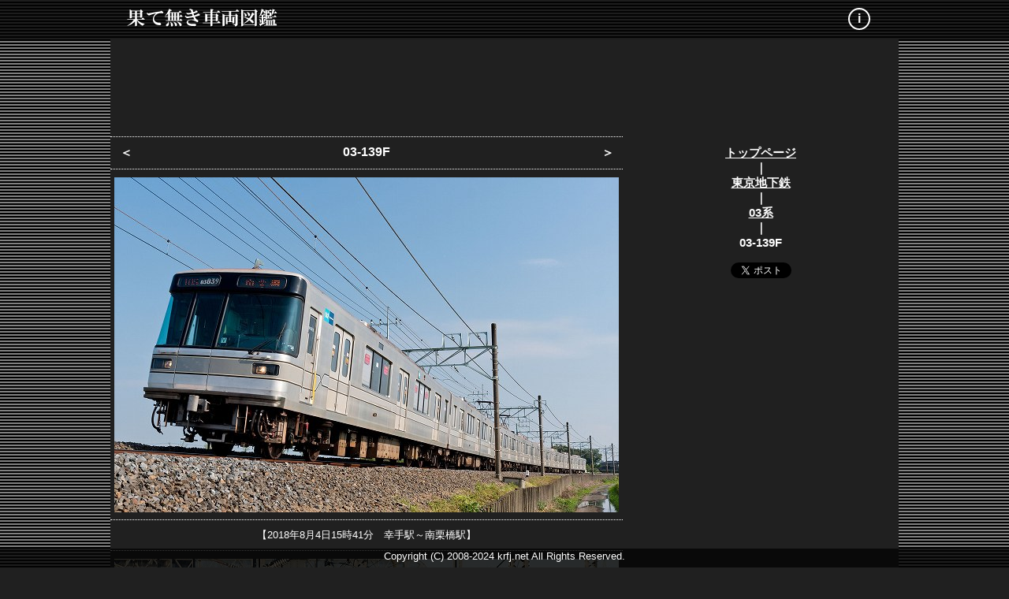

--- FILE ---
content_type: text/html
request_url: https://krfj.net/hatenaki/me/03/139.html
body_size: 1440
content:
<!DOCTYPE html>
<html lang="ja">
<head>
<meta charset="utf-8">
<meta name="viewport" content="width=device-width, initial-scale=1">
<meta http-equiv="X-UA-Compatible" content="IE=edge"/>
<meta name="format-detection" content="telephone=no">
<link rel="shortcut icon" href="../../favicons/favicon.ico">
<title>東京地下鉄-03系-03-139F|果て無き車両図鑑</title>

    <meta property="og:site_name" content="果て無き車両図鑑">
    <meta property="og:title" content="果て無き車両図鑑"> 
    <meta property="og:type" content="artcle">
    <meta property="og:url" content="https://krfj.net/hatenaki/me/03/139.html">
    <meta property="og:image" content="https://krfj.net/hatenaki/me/03/139-2.jpg">
    <meta property="og:description" content="東京メトロ03系03-139F">
    <meta name="twitter:card" content="summary_large_image">
    <meta name="twitter:site" content="@krfj_net">

<link rel="stylesheet" href="../../css/main.css" type="text/css">
<link rel="stylesheet" href="../../css/pct.css" type="text/css">

</head> 

<body>

<!-- ■■■ヘッダー■■■ --> 
<div id="header-fixed">
<div id="header-bk">
<div id="header">

　<a href="../../"><img src="../../topbana.png" title="果て無き車両図鑑" alt="果て無き車両図鑑"></a>
<span class="topi"><a title="当サイトについて" class="circle" href="../../saito.html">i</a></span>

</div>
</div>
</div>

<div id="body-bk">
<div id="body">

<div id="ad4">
<script async src="https://pagead2.googlesyndication.com/pagead/js/adsbygoogle.js"></script>
<!-- 果て無き 970x90 -->
<ins class="adsbygoogle adresponsive4"
     style="display:inline-block"
     data-ad-client="ca-pub-1155675564210125"
     data-ad-slot="1161123410"></ins>
<script>
(adsbygoogle = window.adsbygoogle || []).push({});
</script>
</div>

<!-- ■■■メイン■■■ --> 
<div id="content">
<div id="mainp">

<div id="title">
<a href="138.html"><div id="titlel">＜</div></a>
<div id="titlec">03-139F</div>
<a href="140.html"><div id="titler">＞</div></a>
</div>

<div class="pct"><img src="139-2.jpg" alt="メトロ03系" class="image"></div>
<div class="imagememo">【2018年8月4日15時41分　幸手駅～南栗橋駅】</div>

<div class="pct"><img src="139-1.jpg" alt="メトロ03系" class="image"></div>
<div class="imagememo">【2015年12月28日15時28分　新越谷駅】</div>

</div>
</div>

<!-- ■■■メニュー■■■ --> 
<div id="menu">
<div id="ad2"><br>
<a href="../../">トップページ</a><br>
｜<br><a href="../">東京地下鉄</a><br>
｜<br><a href="../03.html">03系</a><br>
｜<br>03-139F<br><br>
<a href="https://twitter.com/share" class="twitter-share-button" data-count="vertical">Tweet</a>
<script>!function(d,s,id){var js,fjs=d.getElementsByTagName(s)[0],p=/^http:/.test(d.location)?'http':'https';if(!d.getElementById(id)){js=d.createElement(s);js.id=id;js.src=p+'://platform.twitter.com/widgets.js';fjs.parentNode.insertBefore(js,fjs);}}(document, 'script', 'twitter-wjs');</script>
<br><br>
<script async src="//pagead2.googlesyndication.com/pagead/js/adsbygoogle.js"></script>
<!-- 果て無きres -->
<ins class="adsbygoogle"
     style="display:block"
     data-ad-client="ca-pub-1155675564210125"
     data-ad-slot="2048576559"
     data-ad-format="auto"></ins>
<script>
(adsbygoogle = window.adsbygoogle || []).push({});
</script>
</div>
</div>

<!-- ■■■Copyright■■■ -->
<div id="bodyfooter"></div>

<div id="retrieval">
<script>
  (function() {
    var cx = 'partner-pub-1155675564210125:1985156471';
    var gcse = document.createElement('script');
    gcse.type = 'text/javascript';
    gcse.async = true;
    gcse.src = 'https://cse.google.com/cse.js?cx=' + cx;
    var s = document.getElementsByTagName('script')[0];
    s.parentNode.insertBefore(gcse, s);
  })();
</script>
<gcse:searchbox-only></gcse:searchbox-only>
</div>

</div>
</div>

<div id="footer-fixed">
<div id="footer-bk">
<div id="footer"><p class="Copyright"></p></div>
</div></div>

</body>
</html>


--- FILE ---
content_type: text/html; charset=utf-8
request_url: https://www.google.com/recaptcha/api2/aframe
body_size: 114
content:
<!DOCTYPE HTML><html><head><meta http-equiv="content-type" content="text/html; charset=UTF-8"></head><body><script nonce="OnUqthPWrO3fwTi5vyKNXw">/** Anti-fraud and anti-abuse applications only. See google.com/recaptcha */ try{var clients={'sodar':'https://pagead2.googlesyndication.com/pagead/sodar?'};window.addEventListener("message",function(a){try{if(a.source===window.parent){var b=JSON.parse(a.data);var c=clients[b['id']];if(c){var d=document.createElement('img');d.src=c+b['params']+'&rc='+(localStorage.getItem("rc::a")?sessionStorage.getItem("rc::b"):"");window.document.body.appendChild(d);sessionStorage.setItem("rc::e",parseInt(sessionStorage.getItem("rc::e")||0)+1);localStorage.setItem("rc::h",'1769009867060');}}}catch(b){}});window.parent.postMessage("_grecaptcha_ready", "*");}catch(b){}</script></body></html>